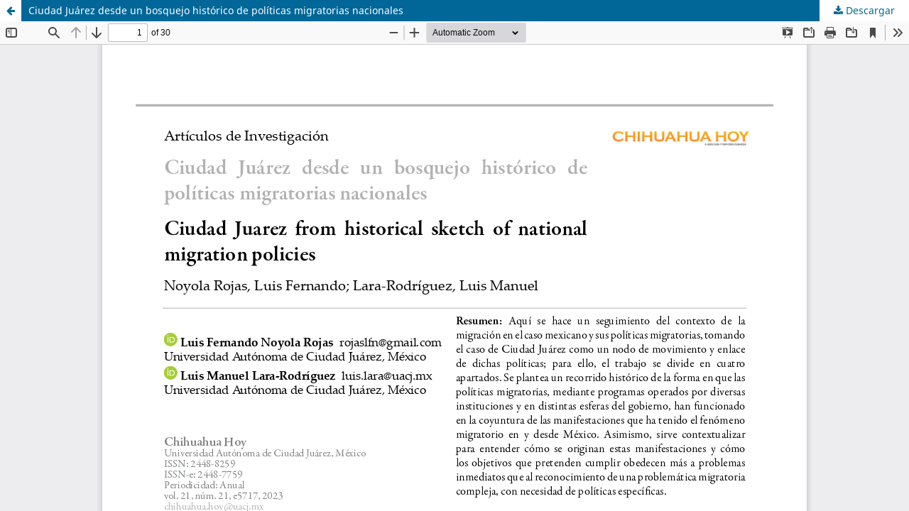

--- FILE ---
content_type: text/html; charset=utf-8
request_url: http://erevistas.uacj.mx/ojs/index.php/ChihuahuaHoy/article/view/5717/7464
body_size: 1388
content:
<!DOCTYPE html>
<html lang="es-ES" xml:lang="es-ES">
<head>
	<meta http-equiv="Content-Type" content="text/html; charset=utf-8" />
	<meta name="viewport" content="width=device-width, initial-scale=1.0">
	<title>Vista de Ciudad Juárez desde un bosquejo histórico de políticas migratorias nacionales</title>

	
<meta name="generator" content="Open Journal Systems 3.3.0.7">
	<link rel="stylesheet" href="http://erevistas.uacj.mx/ojs/index.php/ChihuahuaHoy/$$$call$$$/page/page/css?name=stylesheet" type="text/css" /><link rel="stylesheet" href="http://erevistas.uacj.mx/ojs/index.php/ChihuahuaHoy/$$$call$$$/page/page/css?name=font" type="text/css" /><link rel="stylesheet" href="http://erevistas.uacj.mx/ojs/lib/pkp/styles/fontawesome/fontawesome.css?v=3.3.0.7" type="text/css" /><link rel="stylesheet" href="http://erevistas.uacj.mx/ojs/plugins/generic/orcidProfile/css/orcidProfile.css?v=3.3.0.7" type="text/css" /><link rel="stylesheet" href="http://erevistas.uacj.mx/ojs/public/site/styleSheet.css?v=3.3.0.7" type="text/css" />
	<script src="http://erevistas.uacj.mx/ojs/lib/pkp/lib/vendor/components/jquery/jquery.min.js?v=3.3.0.7" type="text/javascript"></script><script src="http://erevistas.uacj.mx/ojs/lib/pkp/lib/vendor/components/jqueryui/jquery-ui.min.js?v=3.3.0.7" type="text/javascript"></script><script src="http://erevistas.uacj.mx/ojs/plugins/themes/default/js/lib/popper/popper.js?v=3.3.0.7" type="text/javascript"></script><script src="http://erevistas.uacj.mx/ojs/plugins/themes/default/js/lib/bootstrap/util.js?v=3.3.0.7" type="text/javascript"></script><script src="http://erevistas.uacj.mx/ojs/plugins/themes/default/js/lib/bootstrap/dropdown.js?v=3.3.0.7" type="text/javascript"></script><script src="http://erevistas.uacj.mx/ojs/plugins/themes/default/js/main.js?v=3.3.0.7" type="text/javascript"></script><script type="text/javascript">
(function (w, d, s, l, i) { w[l] = w[l] || []; var f = d.getElementsByTagName(s)[0],
j = d.createElement(s), dl = l != 'dataLayer' ? '&l=' + l : ''; j.async = true; 
j.src = 'https://www.googletagmanager.com/gtag/js?id=' + i + dl; f.parentNode.insertBefore(j, f); 
function gtag(){dataLayer.push(arguments)}; gtag('js', new Date()); gtag('config', i); })
(window, document, 'script', 'dataLayer', 'G-XX8R4RBGSV');
</script>
</head>
<body class="pkp_page_article pkp_op_view">

		<header class="header_view">

		<a href="http://erevistas.uacj.mx/ojs/index.php/ChihuahuaHoy/article/view/5717" class="return">
			<span class="pkp_screen_reader">
									Volver a los detalles del artículo
							</span>
		</a>

		<a href="http://erevistas.uacj.mx/ojs/index.php/ChihuahuaHoy/article/view/5717" class="title">
			Ciudad Juárez desde un bosquejo histórico de políticas migratorias nacionales
		</a>

		<a href="http://erevistas.uacj.mx/ojs/index.php/ChihuahuaHoy/article/download/5717/7464/26864" class="download" download>
			<span class="label">
				Descargar
			</span>
			<span class="pkp_screen_reader">
				Descargar PDF
			</span>
		</a>

	</header>

	<script type="text/javascript">
		// Creating iframe's src in JS instead of Smarty so that EZProxy-using sites can find our domain in $pdfUrl and do their rewrites on it.
		$(document).ready(function() {
			var urlBase = "http://erevistas.uacj.mx/ojs/plugins/generic/pdfJsViewer/pdf.js/web/viewer.html?file=";
			var pdfUrl = "http:\/\/erevistas.uacj.mx\/ojs\/index.php\/ChihuahuaHoy\/article\/download\/5717\/7464\/26864";
			$("#pdfCanvasContainer > iframe").attr("src", urlBase + encodeURIComponent(pdfUrl));
		});
	</script>

	<div id="pdfCanvasContainer" class="galley_view">
				<iframe src="" width="100%" height="100%" style="min-height: 500px;" title="PDF Amelica de Ciudad Juárez desde un bosquejo histórico de políticas migratorias nacionales" allowfullscreen webkitallowfullscreen></iframe>
	</div>
	
</body>
</html>
